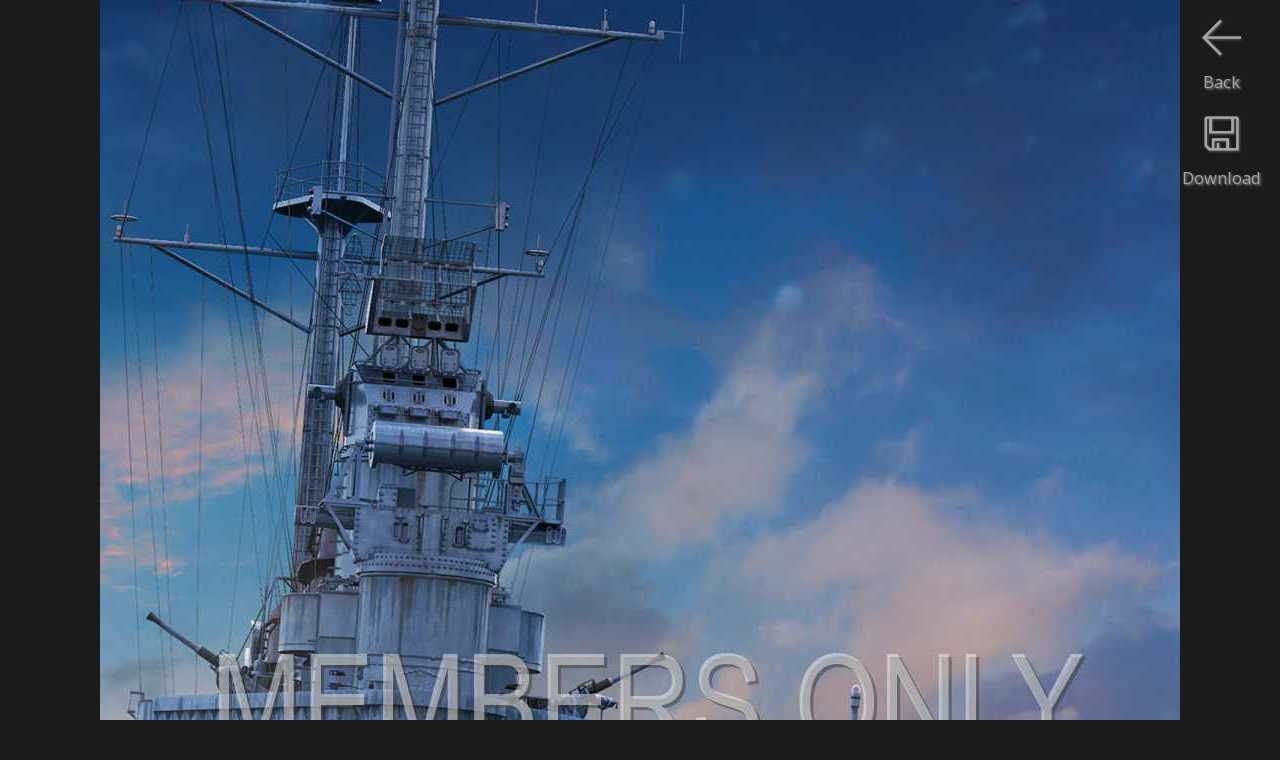

--- FILE ---
content_type: text/html
request_url: https://www.gamewallpapers.com/viewwallpaper.php?page=&titel=World+of+Warships&nummer=22&phoneResId=3502&wallpaperType=Vertical&resolution=1080p%20Vertical&wallpaper=wallpaper_world_of_warships_22&mobiletall=1
body_size: 2153
content:

<script language="javascript"> 


			var starfixed = 0;
			function starOver(pStar,pNr) {
				if (starfixed == 0) {
					for (i=1;i<=pNr;i++) {
						if ((i % 2) == 0)
							document.getElementById(pStar + i).src = '/images/sterren/wallpapers/starbottom_over.png';
						else
							document.getElementById(pStar + i).src = '/images/sterren/wallpapers/startop_over.png';
					}
				}
			}

			function starOut(pStar) {
				if (starfixed == 0) {
					for (i=1;i<=10;i++) {
						if ((i % 2) == 0)
							document.getElementById(pStar + i).src = '/images/sterren/wallpapers/starbottom.png';
						else
							document.getElementById(pStar + i).src = '/images/sterren/wallpapers/startop.png';
					}
				}
			}

			function starClick(pStar,pNr) {
				starfixed = 0;
				starOut(pStar);
				starfixed = 1;
				for (i=1;i<=pNr;i++) {
					if ((i % 2) == 0)
						document.getElementById(pStar + i).src = '/images/sterren/wallpapers/starbottom_over.png';
					else
						document.getElementById(pStar + i).src = '/images/sterren/wallpapers/startop_over.png';
				}
				document.getElementById(pStar + "_rating").value = pNr;
			}
                        
                        

function back_n_page(n) {
    window.history.go(n);
}
</script>



<html>
<head>


<!-- Global site tag (gtag.js) - Google Analytics -->
<script async src="https://www.googletagmanager.com/gtag/js?id=UA-41128261-1"></script>
<script>
  window.dataLayer = window.dataLayer || [];
  function gtag(){dataLayer.push(arguments);}
  gtag('js', new Date());

  gtag('config', 'UA-41128261-1');
</script>


    <title>World of Warships wallpaper 22 1080p Vertical</title>
    <META name="description" content="World of Warships 1080p Vertical wallpaper or background 22">
    <META name="keywords" content="World of Warships 1080p Vertical wallpaper or background 22">
    <META http-equiv="Content-Type" content="text/html; charset=iso-8859-1">
    <META name="robots" content="index, follow">
    <meta name="distribution" content="global">
    <meta name="copyright" content="Flamy Frog Interactive">
    <meta name="Author" content="Flamy Frog Interactive">
    <meta name="viewport" content="width=device-width, initial-scale=1">
    <meta name="mobile-web-app-capable" content="yes">
    <meta name="apple-mobile-web-app-capable" content="yes">
    
    
    <meta name="theme-color" content="#2e2e2e">
    <meta name="msapplication-navbutton-color" content="#2e2e2e">
    <meta name="apple-mobile-web-app-status-bar-style" content="#2e2e2e">
    
    <link rel="shortcut icon" href="/favicon.ico">
    <link rel="apple-touch-icon" href="/images/favicon/gw_favicon_152_apple.png"  sizes="152x152">
    <link rel="icon" type="image/png" href="/images/favicon/gw_favicon_192_android.png" sizes="192x192">
    
    <!--<link href='https://fonts.googleapis.com/css?family=Open+Sans' rel='stylesheet' type='text/css'>-->
    <link rel="stylesheet" href="https://fonts.googleapis.com/css?family=Open+Sans" media="print" onload="this.media='all'">
    
    
    <link rel="alternate" hreflang="en" href="https://www.gamewallpapers.com/viewwallpaper.php?page=&titel=World+of+Warships&nummer=22&phoneResId=3502&wallpaperType=Vertical&resolution=1080p%20Vertical&wallpaper=wallpaper_world_of_warships_22&mobiletall=1" />
    <link rel="alternate" hreflang="nl" href="https://nl.gamewallpapers.com/viewwallpaper.php?page=&titel=World+of+Warships&nummer=22&phoneResId=3502&wallpaperType=Vertical&resolution=1080p%20Vertical&wallpaper=wallpaper_world_of_warships_22&mobiletall=1" />
    <link rel="alternate" hreflang="de" href="https://de.gamewallpapers.com/viewwallpaper.php?page=&titel=World+of+Warships&nummer=22&phoneResId=3502&wallpaperType=Vertical&resolution=1080p%20Vertical&wallpaper=wallpaper_world_of_warships_22&mobiletall=1" />
    <link rel="alternate" hreflang="es" href="https://es.gamewallpapers.com/viewwallpaper.php?page=&titel=World+of+Warships&nummer=22&phoneResId=3502&wallpaperType=Vertical&resolution=1080p%20Vertical&wallpaper=wallpaper_world_of_warships_22&mobiletall=1" />
    <link rel="alternate" hreflang="fr" href="https://fr.gamewallpapers.com/viewwallpaper.php?page=&titel=World+of+Warships&nummer=22&phoneResId=3502&wallpaperType=Vertical&resolution=1080p%20Vertical&wallpaper=wallpaper_world_of_warships_22&mobiletall=1" />
    
    <link rel="alternate" type="application/rss+xml" title="GameWallpapers.com" href="https://www.gamewallpapers.com/rss/rss.php">
    
        
    
    
    
    
    
    
    
    <link rel="stylesheet" type="text/css" href="/style.css">
    
<script>
  (function(i,s,o,g,r,a,m){i['GoogleAnalyticsObject']=r;i[r]=i[r]||function(){
  (i[r].q=i[r].q||[]).push(arguments)},i[r].l=1*new Date();a=s.createElement(o),
  m=s.getElementsByTagName(o)[0];a.async=1;a.src=g;m.parentNode.insertBefore(a,m)
  })(window,document,'script','//www.google-analytics.com/analytics.js','ga');

  ga('create', 'UA-41128261-1', 'gamewallpapers.com');
  ga('send', 'pageview');

</script>        
</head>
<body>


<a href="https://www.gamewallpapers.com/getphonewallpaper.php?titel=World+of+Warships&nummer=22&phoneResId=3502&wallpaperType=vertical&qhdbeschikbaar=1&wallpaper_id=6770"><div id="download-button" class="download"><img src="/images/icons/download.png"><br>Download</div></a><div id="download-button"><img src="/images/icons/previous.png" onClick="back_n_page(-1);"><br>Back</div><center><img style="max-width: 100%; height: auto;" width="1080" height="1920" src="https://www.gamewallpapers.com/getphonewallpaper.php?lowquality=1&titel=World+of+Warships&nummer=22&phoneResId=3502&wallpaperType=vertical&qhdbeschikbaar=1&wallpaper_id=6770" alt="World of Warships 1080p Vertical Mobile wallpaper or background 22"></center>
<div id="below_wallpaper_container_background" class="zoom123table">
<div id="credits_wallpaper" class="zoom123"><h1><a href="wallpapers.php?titelpage=World+of+Warships&page=game">World of Warships</a> wallpaper 22 @ 1080p Vertical</h1></div>
<div class="bottom_bar" style="width:100%;"></div>	
    <div id="below_wallpaper_container">
	
        <ul>
            <li><div id="blue">WIDESCREEN (16:9)</div></li>
<li><a href="viewwallpaper.php?wallpaper=wallpaper_world_of_warships_22&titel=World+of+Warships&nummer=22&resolution=1280x720&normal=1">1280x720</a></li><li><a href="viewwallpaper.php?wallpaper=wallpaper_world_of_warships_22&titel=World+of+Warships&nummer=22&resolution=1360x768&normal=1">1360x768</a></li><li><a href="viewwallpaper.php?wallpaper=wallpaper_world_of_warships_22&titel=World+of+Warships&nummer=22&resolution=1440x900&normal=1">1440x900</a></li><li><a href="viewwallpaper.php?wallpaper=wallpaper_world_of_warships_22&titel=World+of+Warships&nummer=22&resolution=1600x900&normal=1">1600x900</a></li><li><a href="viewwallpaper.php?wallpaper=wallpaper_world_of_warships_22&titel=World+of+Warships&nummer=22&resolution=1680x1050&normal=1">1680x1050</a></li>
        </ul>
    </div>
    <div id="below_wallpaper_container">
        <ul>
<li><a href="viewwallpaper.php?wallpaper=wallpaper_world_of_warships_22&titel=World+of+Warships&nummer=22&resolution=1920x1080&normal=1">1920x1080</a></li><li><a href="viewwallpaper.php?wallpaper=wallpaper_world_of_warships_22&titel=World+of+Warships&nummer=22&resolution=1920x1200&normal=1">1920x1200</a></li><li>2560x1440*</li><li>2560x1600*</li><li>3840x2160 / 4K*</li>
            </ul>
    </div>
    <div id="below_wallpaper_container">
        <ul>
            <li><div id="blue">ULTRAWIDE (21:9)</div></li>
<li>2560x1080*</li><li>3440x1440*</li>
            </ul>
    </div>
    <div id="below_wallpaper_container">
        <ul>
            <li><div id="blue">DUAL SCREEN (32:9)</div></li>

        </ul>
    </div>
    <div id="below_wallpaper_container">
        <ul>
            <li><div id="blue">FULLSCREEN (4:3)</div></li>
<li><a href="viewwallpaper.php?wallpaper=wallpaper_world_of_warships_22&titel=World+of+Warships&nummer=22&resolution=1280&normal=1">1280x1024</a></li><li><a href="viewwallpaper.php?wallpaper=wallpaper_world_of_warships_22&titel=World+of+Warships&nummer=22&resolution=1600&normal=1">1600x1200</a></li>
            </ul>
    </div>
    <div id="below_wallpaper_container">
        <ul>
		
		
		
            <li><div id="blue">MOBILE (9:16)</div></li>
<li>1080x1920*</li><li>1440x2560*</li><li><div id="blue">MOBILE (18:16)</div></li><li>2160x1920*</li><li>2880x2560*</li>
        </ul></div>
		<ul><div id="membersonlyregisterlink" class="zoom123"><center>
		<font color="white">JPG</font> / PNG*<br>
		*Members Only<br><br>
		</center></div></ul>
		
	
</div>

<div id="below_wallpaper_container_background" class="zoom4table">


<br><h1 style="text-align: center;"><a href="wallpapers.php?titelpage=World+of+Warships&page=game">World of Warships </a></h1><br>

<div class="bottom_bar" style="width:100%;"></div>

            <ul><div id="blue" style="text-align: center;">MOBILE / TABLET WALLPAPER</div></ul>
    <div id="below_wallpaper_container">
        <ul><li><div id="white">1080<br>x<br>1920</div></li></ul></div><div id="below_wallpaper_container"><ul><li><a href="viewwallpaper.php?page=&titel=World+of+Warships&nummer=22&phoneResId=3501&wallpaperType=Parallax&resolution=1080p Horizontal&wallpaper=wallpaper_world_of_warships_22&mobilewide=1">2160<br>x<br>1920<br></a></li></ul></div><div id="below_wallpaper_container"><ul><li><a href="viewwallpaper.php?page=&titel=World+of+Warships&nummer=22&phoneResId=3507&wallpaperType=Vertical&resolution=1440p Vertical&wallpaper=wallpaper_world_of_warships_22&mobiletall=1">1440<br>x<br>2560</a></li></ul></div><div id="below_wallpaper_container"><ul><li><a href="viewwallpaper.php?page=&titel=World+of+Warships&nummer=22&phoneResId=3508&wallpaperType=Parallax&resolution=1440p Horizontal&wallpaper=wallpaper_world_of_warships_22&mobilewide=1">2880<br>x<br>2560<br></a></li>
        </ul>
    </div>
</div>

</body>
</html>